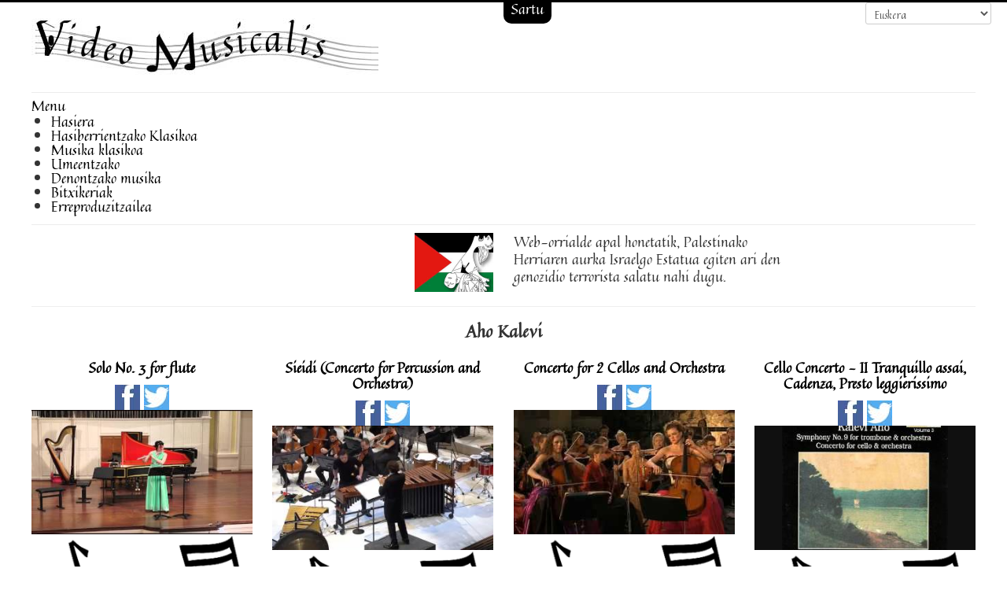

--- FILE ---
content_type: text/html; charset=utf-8
request_url: https://videomusicalis.com/eu/component/melomania/videos/a-643-aho-kalevi
body_size: 8830
content:
<!DOCTYPE html>
<html xmlns="http://www.w3.org/1999/xhtml" xml:lang="eu-es" lang="eu-es" dir="ltr">
<head>
	<!-- Google tag (gtag.js) -->
	<script async src="https://www.googletagmanager.com/gtag/js?id=UA-66636007-1"></script>
	<script>
	  window.dataLayer = window.dataLayer || [];
	  function gtag(){dataLayer.push(arguments);}
	  gtag('js', new Date());

	  gtag('config', 'UA-66636007-1');
	</script>

	<meta name="viewport" content="width=device-width, initial-scale=1.0" />
	<base href="https://videomusicalis.com/eu/component/melomania/videos/a-643-aho-kalevi" />
	<meta http-equiv="content-type" content="text/html; charset=utf-8" />
	<meta name="keywords" content="Aho Kalevi, Bideo, musica, online, ikusi, entzun, bideoklipa" />
	<meta name="description" content="Aho Kalevi, Online ikusteko eta entzuteko Musika-bideoak" />
	<meta name="generator" content="Joomla! - Open Source Content Management" />
	<title>Aho Kalevi, Musika-bideoak online</title>
	<link href="/templates/protostar/favicon.ico" rel="shortcut icon" type="image/vnd.microsoft.icon" />
	<link href="/components/com_melomania/includes/css/cuadriculavideos.css" rel="stylesheet" type="text/css" />
	<link href="/templates/protostar/css/template.css" rel="stylesheet" type="text/css" />
	<link href="/modules/mod_jbounce/tmpl/assets/css/animate.min.css" rel="stylesheet" type="text/css" />
	<link href="https://www.videomusicalis.com//modules/mod_jbounce/tmpl/assets/css/default.css" rel="stylesheet" type="text/css" />
	<link href="https://www.videomusicalis.com/modules/mod_icemegamenu/themes/clean/css/clean_icemegamenu.css" rel="stylesheet" type="text/css" />
	<link href="https://www.videomusicalis.com/modules/mod_icemegamenu/themes/clean/css/clean_icemegamenu-reponsive.css" rel="stylesheet" type="text/css" />
	<link href="/media/mod_languages/css/template.css" rel="stylesheet" type="text/css" />
	<style type="text/css">

.animinduration {
  -webkit-animation-duration:0.5s;
  animation-duration:0.5s;
}
.animoutduration {
  -webkit-animation-duration:1s;
  animation-duration:1s;
}
.jmodal {
  background-color:#ffffff;
}
.jmodal * {
  color: #333333!important;
  }
#jbounce-jmodal .jmodal-close p {
  background-color:#ffffff;
  color: #333333!important;
}
  
    #jbounce-jmodal .jmodal-subtitle {
     border-radius: 4px 0 0 0;
    }
  
	</style>
	<script type="application/json" class="joomla-script-options new">{"csrf.token":"d3d22231505b3c4bcb547332fc9b514b","system.paths":{"root":"","base":""},"system.keepalive":{"interval":3600000,"uri":"\/eu\/component\/ajax\/?format=json"},"joomla.jtext":{"JLIB_FORM_FIELD_INVALID":"Campo inv\u00e1lido:&#160"}}</script>
	<script src="/media/system/js/core.js?e0b594846aa8f9738e3666f4d7a31c05" type="text/javascript"></script>
	<!--[if lt IE 9]><script src="/media/system/js/polyfill.event.js?e0b594846aa8f9738e3666f4d7a31c05" type="text/javascript"></script><![endif]-->
	<script src="/media/system/js/keepalive.js?e0b594846aa8f9738e3666f4d7a31c05" type="text/javascript"></script>
	<script src="/media/system/js/mootools-core.js?e0b594846aa8f9738e3666f4d7a31c05" type="text/javascript"></script>
	<script src="/media/system/js/mootools-more.js?e0b594846aa8f9738e3666f4d7a31c05" type="text/javascript"></script>
	<script src="/media/jui/js/jquery.min.js?e0b594846aa8f9738e3666f4d7a31c05" type="text/javascript"></script>
	<script src="/media/jui/js/jquery-noconflict.js?e0b594846aa8f9738e3666f4d7a31c05" type="text/javascript"></script>
	<script src="/media/jui/js/jquery-migrate.min.js?e0b594846aa8f9738e3666f4d7a31c05" type="text/javascript"></script>
	<script src="/media/system/js/punycode.js?e0b594846aa8f9738e3666f4d7a31c05" type="text/javascript"></script>
	<script src="/media/system/js/validate.js?e0b594846aa8f9738e3666f4d7a31c05" type="text/javascript"></script>
	<script src="/media/jui/js/bootstrap.min.js?e0b594846aa8f9738e3666f4d7a31c05" type="text/javascript"></script>
	<script src="/templates/protostar/js/template.js" type="text/javascript"></script>
	<script src="https://www.videomusicalis.com//modules/mod_jbounce/tmpl/assets/js/ouibounce.js" type="text/javascript"></script>
	<script type="text/javascript">
jQuery(function($) {
			 $('.hasTip').each(function() {
				var title = $(this).attr('title');
				if (title) {
					var parts = title.split('::', 2);
					var mtelement = document.id(this);
					mtelement.store('tip:title', parts[0]);
					mtelement.store('tip:text', parts[1]);
				}
			});
			var JTooltips = new Tips($('.hasTip').get(), {"maxTitleChars": 50,"fixed": false});
		});jQuery(function($){ initTooltips(); $("body").on("subform-row-add", initTooltips); function initTooltips (event, container) { container = container || document;$(container).find(".hasTooltip").tooltip({"html": true,"container": "body"});} });
	</script>

				<link href='//fonts.googleapis.com/css?family=Quintessential' rel='stylesheet' type='text/css' />
		<style type="text/css">
			h1,h2,h3,h4,h5,h6,.site-title{
				font-family: 'Quintessential', sans-serif;
			}
		</style>
				<style type="text/css">
		body.site
		{
			border-top: 3px solid #000000;
			background-color: #ffffff		}
		a
		{
			color: #000000;
		}
		.navbar-inner, .nav-list > .active > a, .nav-list > .active > a:hover, .dropdown-menu li > a:hover, .dropdown-menu .active > a, .dropdown-menu .active > a:hover, .nav-pills > .active > a, .nav-pills > .active > a:hover,
		.btn-primary
		{
			background: #000000;
		}
		.navbar-inner
		{
			-moz-box-shadow: 0 1px 3px rgba(0, 0, 0, .25), inset 0 -1px 0 rgba(0, 0, 0, .1), inset 0 30px 10px rgba(0, 0, 0, .2);
			-webkit-box-shadow: 0 1px 3px rgba(0, 0, 0, .25), inset 0 -1px 0 rgba(0, 0, 0, .1), inset 0 30px 10px rgba(0, 0, 0, .2);
			box-shadow: 0 1px 3px rgba(0, 0, 0, .25), inset 0 -1px 0 rgba(0, 0, 0, .1), inset 0 30px 10px rgba(0, 0, 0, .2);
		}
	</style>
		<!--[if lt IE 9]>
		<script src="/media/jui/js/html5.js"></script>
	<![endif]-->
		<script data-ad-client="ca-pub-7436380184434445" async src="https://pagead2.googlesyndication.com/pagead/js/adsbygoogle.js"></script>
</head>

<body class="site com_melomania view-cuadriculavideos no-layout no-task fluid">
		<!-- Body -->
	<div class="body">
					<a href="#login" data-toggle="modal">
				<div class="botonlogin">
											Sartu														</div>
			</a>
			<div id="login" class="modal hide fade" tabindex="-1" role="dialog" aria-labelledby="myModalLabel" aria-hidden="true">
				<div class="modal-header">
				    <button type="button" class="close" data-dismiss="modal" aria-hidden="true">×</button>
				    <br>
				  </div>
				  <div class="modal-body">
				    <div class="row-fluid centrado">
	<form action="/eu/component/melomania/" method="post" id="login-form" class="form-inline">
		<div class="row-fluid camposlogin">
			<div class="input-prepend">
				<span class="add-on">
					<span class="icon-user hasTooltip" title="Emaila edo Erabiltzailea"></span>
					<label for="modlgn-username" class="element-invisible">Emaila edo Erabiltzailea</label>
				</span>
				<input id="modlgn-username" type="text" name="username" class="input-large" tabindex="0" size="18" placeholder="Emaila edo Erabiltzailea" />
			</div>	
			<div class="input-prepend">
				<span class="add-on">
					<span class="icon-lock hasTooltip" title="Pasahitza">
					</span>
						<label for="modlgn-passwd" class="element-invisible">Pasahitza					</label>
				</span>
				<input id="modlgn-passwd" type="password" name="password" class="input-large" tabindex="0" size="18" placeholder="Pasahitza" />
			</div>
			<br>
		</div>
		<div class="row-fluid botoneslogin">
			<button type="submit" tabindex="0" name="Submit" class="btn btn-inverse btn-large">Sartu</button>
		
									<br>
			<br>
			<a href="/eu/component/users/?view=remind" class="btn">
				<i class="icon-help"></i>
				Erabiltzailea gogorarazi			</a>
			<br>
			<br>
			<a href="/eu/component/users/?view=reset" class="btn">
				<i class="icon-help"></i>
				Pasahitza gogorarazi			</a>
		</div>
		<input type="hidden" id="modlgn-remember" name="remember" value="yes" />
		<input type="hidden" name="option" value="com_users" />
		<input type="hidden" name="task" value="user.login" />
		<input type="hidden" name="return" value="aHR0cHM6Ly92aWRlb211c2ljYWxpcy5jb20vZXUvY29tcG9uZW50L21lbG9tYW5pYS92aWRlb3MvYS02NDMtYWhvLWthbGV2aQ==" />
		<input type="hidden" name="d3d22231505b3c4bcb547332fc9b514b" value="1" />	</form>
</div>

				  </div>
			</div>
							<div class="moduloidiomas">
				<div class="mod-languages">

	<form name="lang" method="post" action="https://videomusicalis.com/eu/component/melomania/videos/a-643-aho-kalevi">
	<select class="inputbox" onchange="document.location.replace(this.value);" >
			<option dir="ltr" value="/eu/component/melomania/videos/a-643-aho-kalevi" selected="selected">
		Euskera</option>
			<option dir="ltr" value="/en/" >
		English</option>
			<option dir="ltr" value="/es/" >
		Español</option>
		</select>
	</form>

</div>

			</div>
				<div class="container-fluid">
			<!-- Header -->
			<header class="header" role="banner">
				<div class="row-fluid hidden-phone">
																					<div class="span5">
							

<div class="custom"  >
	<div class="hidden-desktop"> </div>
<p><a href="/index.php"><img src="/images/logo.jpg" alt="Video Musicalis" /></a></p></div>

						</div>
										
					<div class="span5">
											</div>
					
									</div>
									<div class="row-fluid visible-phone">
						

<div class="custom"  >
	<p> </p>
<p><img style="display: block; margin-left: auto; margin-right: auto;" src="/images/logo.jpg" alt="" /></p></div>

					</div>
							</header>
							<nav class="navigation" role="navigation">
					<div class="icemegamenu"><div class="ice-megamenu-toggle"><a data-toggle="collapse" data-target=".nav-collapse">Menu</a></div><div class="nav-collapse icemegamenu collapse  "><ul id="icemegamenu" class="meganizr mzr-slide mzr-responsive"><li id="iceMenu_130" class="iceMenuLiLevel_1"><a href="https://www.videomusicalis.com/" class=" iceMenuTitle"><span class="icemega_title icemega_nosubtitle">Hasiera</span></a></li><li id="iceMenu_131" class="iceMenuLiLevel_1"><a href="/eu/hasiberrientzako-klasikoa" class=" iceMenuTitle"><span class="icemega_title icemega_nosubtitle">Hasiberrientzako Klasikoa</span></a></li><li id="iceMenu_132" class="iceMenuLiLevel_1"><a href="/eu/musika-klasikoa" class=" iceMenuTitle"><span class="icemega_title icemega_nosubtitle">Musika klasikoa</span></a></li><li id="iceMenu_182" class="iceMenuLiLevel_1"><a href="/eu/umeentzako" class=" iceMenuTitle"><span class="icemega_title icemega_nosubtitle">Umeentzako</span></a></li><li id="iceMenu_133" class="iceMenuLiLevel_1"><a href="/eu/denontzako-musika" class=" iceMenuTitle"><span class="icemega_title icemega_nosubtitle">Denontzako musika</span></a></li><li id="iceMenu_157" class="iceMenuLiLevel_1"><a href="/eu/bitxikeriak" class=" iceMenuTitle"><span class="icemega_title icemega_nosubtitle">Bitxikeriak</span></a></li><li id="iceMenu_158" class="iceMenuLiLevel_1"><a href="/eu/erreproduzitzailea" target="_blank" class=" iceMenuTitle"><span class="icemega_title icemega_nosubtitle">Erreproduzitzailea</span></a></li></ul></div></div>


<script type="text/javascript">
	jQuery(document).ready(function(){
		var browser_width1 = jQuery(window).width();
		jQuery("#icemegamenu").find(".icesubMenu").each(function(index){
			var offset1 = jQuery(this).offset();
			var xwidth1 = offset1.left + jQuery(this).width();
			if(xwidth1 >= browser_width1){
				jQuery(this).addClass("ice_righttoleft");
			}
		});
		
	})
	jQuery(window).resize(function() {
		var browser_width = jQuery(window).width();
		jQuery("#icemegamenu").find(".icesubMenu").removeClass("ice_righttoleft");
		jQuery("#icemegamenu").find(".icesubMenu").each(function(index){
			var offset = jQuery(this).offset();
			var xwidth = offset.left + jQuery(this).width();
			
			if(xwidth >= browser_width){
				jQuery(this).addClass("ice_righttoleft");
			}
		});
	});
</script>
				</nav>
						
			<div class="row-fluid">
								<main id="content" role="main" class="span12">
					<!-- Begin Content -->
																		<div class="moduletable">
						

<div class="custom"  >
	<div class="row-fluid hidden-phone">
<div class="span6" style="text-align: right;"><img src="/images/palestina.jpg" alt="genocidio palestina" width="100" height="76" /></div>
<div class="span6">Web-orrialde apal honetatik, Palestinako<br />Herriaren aurka Israelgo Estatua egiten ari den<br />genozidio terrorista salatu nahi dugu.</div>
</div>
<div class="row-fluid visible-phone">
<div class="span6" style="text-align: center;"><img src="/images/palestina.jpg" alt="genocidio palestina" width="100" height="76" /></div>
<div class="span6" style="text-align: center;">Web-orrialde apal honetatik, Palestinako<br />Herriaren aurka Israelgo Estatua egiten ari den<br />genozidio terrorista salatu nahi dugu.</div>
</div>
<hr /></div>
		</div>
	
										<div id="system-message-container">
	</div>

					<script language="javascript" type="text/javascript">
function tableOrdering( order, dir, task )
{
        var form = document.adminForm;
        form.filter_order.value = order;
        form.filter_order_Dir.value = dir;
        document.adminForm.submit( task );
}
</script>

<h2 class="centrado">
	Aho Kalevi</h2>



<form action="/eu/component/melomania/" id="adminForm" method="post" name="adminForm">
	<input type="hidden" name="autor" id="autor" value="643"/>
	<input type="hidden" name="interprete" id="interprete" value=""/>
	<input type="hidden" name="categoria" id="categoria" value=""/>
	<input type="hidden" name="tipo" id="tipo" value=""/>
	<input type="hidden" name="idvideo" id="idvideo" value=""/>
	<input type="hidden" name="idlista" id="idlista" value=""/>
	<input type="hidden" name="favorito" id="favorito" value=""/>
	
	<div class="row-fluid">
										<div class="span3 centrado marco hidden-phone">
					<a href="/eu/component/melomania/video/12734-solo-no-3-for-flute?Itemid=&filter_autor=643">
						<div class="row-fluid titulo">
							<h3>Solo No. 3 for flute</h3>
						</div>
					</a>
					<div class="marcoimagen hidden-phone">
						<div class="botoneraredes">
							<a href="http://www.facebook.com/sharer.php?s=100&p[url]=https://videomusicalis.com/eu/component/melomania/video/12734-solo-no-3-for-flute?Itemid=?m2w&s=100" target="_BLANK" class="hasTooltip" data-placement="top" title="Facebooken partekatu">
								<img class="botonredes" src="https://videomusicalis.com//components/com_melomania/includes/images/share-facebook.jpg" alt="Facebooken partekatu">
							</a>
							<a href="http://twitter.com/intent/tweet?text=Bideo hau gustoko dut: Solo No. 3 for flute vía @VideoMusicalis&url=https://videomusicalis.com/eu/component/melomania/video/12734-solo-no-3-for-flute?Itemid=" target="_BLANK" class="hasTooltip" data-placement="top" title="Twitterren partekatu">
								<img class="botonredes" src="https://videomusicalis.com//components/com_melomania/includes/images/share-twitter.jpg" alt="Twitterren partekatu">
							</a>
													</div>
						<div class="row-fluid img">
							<img width="100%" src="https://videomusicalis.com//images/videos/12734-solo-no-3-for-flut.jpg" alt="Solo No. 3 for flute" >
						</div>
						<a href="/eu/component/melomania/video/12734-solo-no-3-for-flute?Itemid=&filter_autor=643">
							<div class="row-fluid descripcion">
								<div class="datos">
																			<div class="imagentipo">
																							<img class="tipoimg" alt="Videos musicales de Música Clásica"  title="Videos musicales de Música Clásica" src="https://videomusicalis.com//images/tipos/musica-clasica.png" >
																					</div>
																		<div class="row-fluid duracion">
										<i class="icon-clock"></i> 10m 14s   
									</div>
									<div class="row-fluid interpretes">
																					<strong>Aho Kalevi</strong>
																													</div>
									<div class="row-fluid categorias">
																					Solo, Flauta, Estilo contemporáneo																			</div>
								</div>
							</div>
						</a>
					</div>
					<div class="marcoitemmovil visible-phone">
						<div class="imagenitemmovil">
							<img src="https://videomusicalis.com//images/videos/12734-solo-no-3-for-flut.jpg" alt="Solo No. 3 for flute" >
							<br>
							<span class="duracionmovil"><i class="icon-clock"></i> 10m 14s </span>
						</div>
							<div class="interpretesmovil">
																	<strong>Aho Kalevi</strong>
																							</div>
							<div class="categoriasmovil">
																	Solo, Flauta, Estilo contemporáneo															</div>
					</div>
														</div>
				<div class="span3 centrado marco visible-phone">
					<a href="/eu/component/melomania/video/12734-solo-no-3-for-flute?Itemid=&filter_autor=643">
						<div class="row-fluid titulomovil">
							<h3>Solo No. 3 for flute</h3>
						</div>
						<div class="marcoitemmovil">
							<div class="imagenitemmovil">
								<img src="https://videomusicalis.com//images/videos/12734-solo-no-3-for-flut.jpg" alt="Solo No. 3 for flute" >
								<br>
								<span class="duracionmovil"><i class="icon-clock"></i> 10m 14s </span>
							</div>
							<div class="interpretesmovil">
																	<strong>Aho Kalevi</strong>
																							</div>
							<div class="categoriasmovil">
																	Solo, Flauta, Estilo contemporáneo															</div>
						</div>
					</a>
				</div>
												<div class="span3 centrado marco hidden-phone">
					<a href="/eu/component/melomania/video/12732-sieidi-concerto-for-percussion-and-orchestra?Itemid=&filter_autor=643">
						<div class="row-fluid titulo">
							<h3>Sieidi (Concerto for Percussion and Orchestra)</h3>
						</div>
					</a>
					<div class="marcoimagen hidden-phone">
						<div class="botoneraredes">
							<a href="http://www.facebook.com/sharer.php?s=100&p[url]=https://videomusicalis.com/eu/component/melomania/video/12732-sieidi-concerto-for-percussion-and-orchestra?Itemid=?m2w&s=100" target="_BLANK" class="hasTooltip" data-placement="top" title="Facebooken partekatu">
								<img class="botonredes" src="https://videomusicalis.com//components/com_melomania/includes/images/share-facebook.jpg" alt="Facebooken partekatu">
							</a>
							<a href="http://twitter.com/intent/tweet?text=Bideo hau gustoko dut: Sieidi (Concerto for Percussion and Orchestra) vía @VideoMusicalis&url=https://videomusicalis.com/eu/component/melomania/video/12732-sieidi-concerto-for-percussion-and-orchestra?Itemid=" target="_BLANK" class="hasTooltip" data-placement="top" title="Twitterren partekatu">
								<img class="botonredes" src="https://videomusicalis.com//components/com_melomania/includes/images/share-twitter.jpg" alt="Twitterren partekatu">
							</a>
													</div>
						<div class="row-fluid img">
							<img width="100%" src="https://videomusicalis.com//images/videos/12732-sieidi-concerto-fo.jpg" alt="Sieidi (Concerto for Percussion and Orchestra)" >
						</div>
						<a href="/eu/component/melomania/video/12732-sieidi-concerto-for-percussion-and-orchestra?Itemid=&filter_autor=643">
							<div class="row-fluid descripcion">
								<div class="datos">
																			<div class="imagentipo">
																							<img class="tipoimg" alt="Videos musicales de Música Clásica"  title="Videos musicales de Música Clásica" src="https://videomusicalis.com//images/tipos/musica-clasica.png" >
																					</div>
																		<div class="row-fluid duracion">
										<i class="icon-clock"></i> 35m 47s   
									</div>
									<div class="row-fluid interpretes">
																					<strong>Aho Kalevi</strong>
																																											<br>
																						<strong>Grubinger Martin, Gimeno Gustavo</strong>
																			</div>
									<div class="row-fluid categorias">
																					Concierto, Percusión y acompañamiento, Estilo contemporáneo																			</div>
								</div>
							</div>
						</a>
					</div>
					<div class="marcoitemmovil visible-phone">
						<div class="imagenitemmovil">
							<img src="https://videomusicalis.com//images/videos/12732-sieidi-concerto-fo.jpg" alt="Sieidi (Concerto for Percussion and Orchestra)" >
							<br>
							<span class="duracionmovil"><i class="icon-clock"></i> 35m 47s </span>
						</div>
							<div class="interpretesmovil">
																	<strong>Aho Kalevi</strong>
																																			<br>
																		<strong>Grubinger Martin, Gimeno Gustavo</strong>
															</div>
							<div class="categoriasmovil">
																	Concierto, Percusión y acompañamiento, Estilo contemporáneo															</div>
					</div>
														</div>
				<div class="span3 centrado marco visible-phone">
					<a href="/eu/component/melomania/video/12732-sieidi-concerto-for-percussion-and-orchestra?Itemid=&filter_autor=643">
						<div class="row-fluid titulomovil">
							<h3>Sieidi (Concerto for Percussion and Orchestra)</h3>
						</div>
						<div class="marcoitemmovil">
							<div class="imagenitemmovil">
								<img src="https://videomusicalis.com//images/videos/12732-sieidi-concerto-fo.jpg" alt="Sieidi (Concerto for Percussion and Orchestra)" >
								<br>
								<span class="duracionmovil"><i class="icon-clock"></i> 35m 47s </span>
							</div>
							<div class="interpretesmovil">
																	<strong>Aho Kalevi</strong>
																																			<br>
																		<strong>Grubinger Martin, Gimeno Gustavo</strong>
															</div>
							<div class="categoriasmovil">
																	Concierto, Percusión y acompañamiento, Estilo contemporáneo															</div>
						</div>
					</a>
				</div>
												<div class="span3 centrado marco hidden-phone">
					<a href="/eu/component/melomania/video/12731-concerto-for-2-cellos-and-orchestra?Itemid=&filter_autor=643">
						<div class="row-fluid titulo">
							<h3>Concerto for 2 Cellos and Orchestra</h3>
						</div>
					</a>
					<div class="marcoimagen hidden-phone">
						<div class="botoneraredes">
							<a href="http://www.facebook.com/sharer.php?s=100&p[url]=https://videomusicalis.com/eu/component/melomania/video/12731-concerto-for-2-cellos-and-orchestra?Itemid=?m2w&s=100" target="_BLANK" class="hasTooltip" data-placement="top" title="Facebooken partekatu">
								<img class="botonredes" src="https://videomusicalis.com//components/com_melomania/includes/images/share-facebook.jpg" alt="Facebooken partekatu">
							</a>
							<a href="http://twitter.com/intent/tweet?text=Bideo hau gustoko dut: Concerto for 2 Cellos and Orchestra vía @VideoMusicalis&url=https://videomusicalis.com/eu/component/melomania/video/12731-concerto-for-2-cellos-and-orchestra?Itemid=" target="_BLANK" class="hasTooltip" data-placement="top" title="Twitterren partekatu">
								<img class="botonredes" src="https://videomusicalis.com//components/com_melomania/includes/images/share-twitter.jpg" alt="Twitterren partekatu">
							</a>
													</div>
						<div class="row-fluid img">
							<img width="100%" src="https://videomusicalis.com//images/videos/12731-concerto-for-2-cel.jpg" alt="Concerto for 2 Cellos and Orchestra" >
						</div>
						<a href="/eu/component/melomania/video/12731-concerto-for-2-cellos-and-orchestra?Itemid=&filter_autor=643">
							<div class="row-fluid descripcion">
								<div class="datos">
																			<div class="imagentipo">
																							<img class="tipoimg" alt="Videos musicales de Música Clásica"  title="Videos musicales de Música Clásica" src="https://videomusicalis.com//images/tipos/musica-clasica.png" >
																					</div>
																		<div class="row-fluid duracion">
										<i class="icon-clock"></i> 21m 21s   
									</div>
									<div class="row-fluid interpretes">
																					<strong>Aho Kalevi</strong>
																																											<br>
																						<strong>Toivio Seeli, Dupriez Sarah</strong>
																			</div>
									<div class="row-fluid categorias">
																					Concierto, Dos cellos y acompañamiento, Estilo contemporáneo																			</div>
								</div>
							</div>
						</a>
					</div>
					<div class="marcoitemmovil visible-phone">
						<div class="imagenitemmovil">
							<img src="https://videomusicalis.com//images/videos/12731-concerto-for-2-cel.jpg" alt="Concerto for 2 Cellos and Orchestra" >
							<br>
							<span class="duracionmovil"><i class="icon-clock"></i> 21m 21s </span>
						</div>
							<div class="interpretesmovil">
																	<strong>Aho Kalevi</strong>
																																			<br>
																		<strong>Toivio Seeli, Dupriez Sarah</strong>
															</div>
							<div class="categoriasmovil">
																	Concierto, Dos cellos y acompañamiento, Estilo contemporáneo															</div>
					</div>
														</div>
				<div class="span3 centrado marco visible-phone">
					<a href="/eu/component/melomania/video/12731-concerto-for-2-cellos-and-orchestra?Itemid=&filter_autor=643">
						<div class="row-fluid titulomovil">
							<h3>Concerto for 2 Cellos and Orchestra</h3>
						</div>
						<div class="marcoitemmovil">
							<div class="imagenitemmovil">
								<img src="https://videomusicalis.com//images/videos/12731-concerto-for-2-cel.jpg" alt="Concerto for 2 Cellos and Orchestra" >
								<br>
								<span class="duracionmovil"><i class="icon-clock"></i> 21m 21s </span>
							</div>
							<div class="interpretesmovil">
																	<strong>Aho Kalevi</strong>
																																			<br>
																		<strong>Toivio Seeli, Dupriez Sarah</strong>
															</div>
							<div class="categoriasmovil">
																	Concierto, Dos cellos y acompañamiento, Estilo contemporáneo															</div>
						</div>
					</a>
				</div>
												<div class="span3 centrado marco hidden-phone">
					<a href="/eu/component/melomania/video/12730-cello-concerto-ii-tranquillo-assai-cadenza-presto-leggierissimo?Itemid=&filter_autor=643">
						<div class="row-fluid titulo">
							<h3>Cello Concerto - II Tranquillo assai,  Cadenza,  Presto leggierissimo</h3>
						</div>
					</a>
					<div class="marcoimagen hidden-phone">
						<div class="botoneraredes">
							<a href="http://www.facebook.com/sharer.php?s=100&p[url]=https://videomusicalis.com/eu/component/melomania/video/12730-cello-concerto-ii-tranquillo-assai-cadenza-presto-leggierissimo?Itemid=?m2w&s=100" target="_BLANK" class="hasTooltip" data-placement="top" title="Facebooken partekatu">
								<img class="botonredes" src="https://videomusicalis.com//components/com_melomania/includes/images/share-facebook.jpg" alt="Facebooken partekatu">
							</a>
							<a href="http://twitter.com/intent/tweet?text=Bideo hau gustoko dut: Cello Concerto - II Tranquillo assai,  Cadenza,  Presto leggierissimo vía @VideoMusicalis&url=https://videomusicalis.com/eu/component/melomania/video/12730-cello-concerto-ii-tranquillo-assai-cadenza-presto-leggierissimo?Itemid=" target="_BLANK" class="hasTooltip" data-placement="top" title="Twitterren partekatu">
								<img class="botonredes" src="https://videomusicalis.com//components/com_melomania/includes/images/share-twitter.jpg" alt="Twitterren partekatu">
							</a>
													</div>
						<div class="row-fluid img">
							<img width="100%" src="https://videomusicalis.com//images/videos/12730-cello-concerto-ii-.jpg" alt="Cello Concerto - II Tranquillo assai,  Cadenza,  Presto leggierissimo" >
						</div>
						<a href="/eu/component/melomania/video/12730-cello-concerto-ii-tranquillo-assai-cadenza-presto-leggierissimo?Itemid=&filter_autor=643">
							<div class="row-fluid descripcion">
								<div class="datos">
																			<div class="imagentipo">
																							<img class="tipoimg" alt="Videos musicales de Música Clásica"  title="Videos musicales de Música Clásica" src="https://videomusicalis.com//images/tipos/musica-clasica.png" >
																					</div>
																		<div class="row-fluid duracion">
										<i class="icon-clock"></i> 15m 38s   
									</div>
									<div class="row-fluid interpretes">
																					<strong>Aho Kalevi</strong>
																																											<br>
																						<strong>Hoffman Gary</strong>
																			</div>
									<div class="row-fluid categorias">
																					Concierto,Parte,Violoncello y acompañamiento,Estilo contemporáneo,Audio																			</div>
								</div>
							</div>
						</a>
					</div>
					<div class="marcoitemmovil visible-phone">
						<div class="imagenitemmovil">
							<img src="https://videomusicalis.com//images/videos/12730-cello-concerto-ii-.jpg" alt="Cello Concerto - II Tranquillo assai,  Cadenza,  Presto leggierissimo" >
							<br>
							<span class="duracionmovil"><i class="icon-clock"></i> 15m 38s </span>
						</div>
							<div class="interpretesmovil">
																	<strong>Aho Kalevi</strong>
																																			<br>
																		<strong>Hoffman Gary</strong>
															</div>
							<div class="categoriasmovil">
																	Concierto,Parte,Violoncello y acompañamiento,Estilo contemporáneo,Audio															</div>
					</div>
														</div>
				<div class="span3 centrado marco visible-phone">
					<a href="/eu/component/melomania/video/12730-cello-concerto-ii-tranquillo-assai-cadenza-presto-leggierissimo?Itemid=&filter_autor=643">
						<div class="row-fluid titulomovil">
							<h3>Cello Concerto - II Tranquillo assai,  Cadenza,  Presto leggierissimo</h3>
						</div>
						<div class="marcoitemmovil">
							<div class="imagenitemmovil">
								<img src="https://videomusicalis.com//images/videos/12730-cello-concerto-ii-.jpg" alt="Cello Concerto - II Tranquillo assai,  Cadenza,  Presto leggierissimo" >
								<br>
								<span class="duracionmovil"><i class="icon-clock"></i> 15m 38s </span>
							</div>
							<div class="interpretesmovil">
																	<strong>Aho Kalevi</strong>
																																			<br>
																		<strong>Hoffman Gary</strong>
															</div>
							<div class="categoriasmovil">
																	Concierto,Parte,Violoncello y acompañamiento,Estilo contemporáneo,Audio															</div>
						</div>
					</a>
				</div>
							</div>
				<div class="row-fluid">
					<script async src="https://pagead2.googlesyndication.com/pagead/js/adsbygoogle.js?client=ca-pub-7436380184434445"
					     crossorigin="anonymous"></script>
					<ins class="adsbygoogle"
					     style="display:block"
					     data-ad-format="fluid"
					     data-ad-layout-key="-fb+5w+4e-db+86"
					     data-ad-client="ca-pub-7436380184434445"
					     data-ad-slot="7717764454"></ins>
					<script>
					     (adsbygoogle = window.adsbygoogle || []).push({});
					</script>
				</div>
				<div class="row-fluid">

												<div class="span3 centrado marco hidden-phone">
					<a href="/eu/component/melomania/video/12729-concerto-for-viola-and-chamber-orchestra?Itemid=&filter_autor=643">
						<div class="row-fluid titulo">
							<h3>Concerto for Viola and Chamber Orchestra</h3>
						</div>
					</a>
					<div class="marcoimagen hidden-phone">
						<div class="botoneraredes">
							<a href="http://www.facebook.com/sharer.php?s=100&p[url]=https://videomusicalis.com/eu/component/melomania/video/12729-concerto-for-viola-and-chamber-orchestra?Itemid=?m2w&s=100" target="_BLANK" class="hasTooltip" data-placement="top" title="Facebooken partekatu">
								<img class="botonredes" src="https://videomusicalis.com//components/com_melomania/includes/images/share-facebook.jpg" alt="Facebooken partekatu">
							</a>
							<a href="http://twitter.com/intent/tweet?text=Bideo hau gustoko dut: Concerto for Viola and Chamber Orchestra vía @VideoMusicalis&url=https://videomusicalis.com/eu/component/melomania/video/12729-concerto-for-viola-and-chamber-orchestra?Itemid=" target="_BLANK" class="hasTooltip" data-placement="top" title="Twitterren partekatu">
								<img class="botonredes" src="https://videomusicalis.com//components/com_melomania/includes/images/share-twitter.jpg" alt="Twitterren partekatu">
							</a>
													</div>
						<div class="row-fluid img">
							<img width="100%" src="https://videomusicalis.com//images/videos/12729-concerto-for-viola.jpg" alt="Concerto for Viola and Chamber Orchestra" >
						</div>
						<a href="/eu/component/melomania/video/12729-concerto-for-viola-and-chamber-orchestra?Itemid=&filter_autor=643">
							<div class="row-fluid descripcion">
								<div class="datos">
																			<div class="imagentipo">
																							<img class="tipoimg" alt="Videos musicales de Música Clásica"  title="Videos musicales de Música Clásica" src="https://videomusicalis.com//images/tipos/musica-clasica.png" >
																					</div>
																		<div class="row-fluid duracion">
										<i class="icon-clock"></i> 29m 30s   
									</div>
									<div class="row-fluid interpretes">
																					<strong>Aho Kalevi</strong>
																																											<br>
																						<strong>Mönkemeyer Nils</strong>
																			</div>
									<div class="row-fluid categorias">
																					Concierto, Viola y acompañamiento, Estilo contemporáneo, Audio																			</div>
								</div>
							</div>
						</a>
					</div>
					<div class="marcoitemmovil visible-phone">
						<div class="imagenitemmovil">
							<img src="https://videomusicalis.com//images/videos/12729-concerto-for-viola.jpg" alt="Concerto for Viola and Chamber Orchestra" >
							<br>
							<span class="duracionmovil"><i class="icon-clock"></i> 29m 30s </span>
						</div>
							<div class="interpretesmovil">
																	<strong>Aho Kalevi</strong>
																																			<br>
																		<strong>Mönkemeyer Nils</strong>
															</div>
							<div class="categoriasmovil">
																	Concierto, Viola y acompañamiento, Estilo contemporáneo, Audio															</div>
					</div>
														</div>
				<div class="span3 centrado marco visible-phone">
					<a href="/eu/component/melomania/video/12729-concerto-for-viola-and-chamber-orchestra?Itemid=&filter_autor=643">
						<div class="row-fluid titulomovil">
							<h3>Concerto for Viola and Chamber Orchestra</h3>
						</div>
						<div class="marcoitemmovil">
							<div class="imagenitemmovil">
								<img src="https://videomusicalis.com//images/videos/12729-concerto-for-viola.jpg" alt="Concerto for Viola and Chamber Orchestra" >
								<br>
								<span class="duracionmovil"><i class="icon-clock"></i> 29m 30s </span>
							</div>
							<div class="interpretesmovil">
																	<strong>Aho Kalevi</strong>
																																			<br>
																		<strong>Mönkemeyer Nils</strong>
															</div>
							<div class="categoriasmovil">
																	Concierto, Viola y acompañamiento, Estilo contemporáneo, Audio															</div>
						</div>
					</a>
				</div>
												<div class="span3 centrado marco hidden-phone">
					<a href="/eu/component/melomania/video/12728-minea-excerpt?Itemid=&filter_autor=643">
						<div class="row-fluid titulo">
							<h3>Minea (excerpt)</h3>
						</div>
					</a>
					<div class="marcoimagen hidden-phone">
						<div class="botoneraredes">
							<a href="http://www.facebook.com/sharer.php?s=100&p[url]=https://videomusicalis.com/eu/component/melomania/video/12728-minea-excerpt?Itemid=?m2w&s=100" target="_BLANK" class="hasTooltip" data-placement="top" title="Facebooken partekatu">
								<img class="botonredes" src="https://videomusicalis.com//components/com_melomania/includes/images/share-facebook.jpg" alt="Facebooken partekatu">
							</a>
							<a href="http://twitter.com/intent/tweet?text=Bideo hau gustoko dut: Minea (excerpt) vía @VideoMusicalis&url=https://videomusicalis.com/eu/component/melomania/video/12728-minea-excerpt?Itemid=" target="_BLANK" class="hasTooltip" data-placement="top" title="Twitterren partekatu">
								<img class="botonredes" src="https://videomusicalis.com//components/com_melomania/includes/images/share-twitter.jpg" alt="Twitterren partekatu">
							</a>
													</div>
						<div class="row-fluid img">
							<img width="100%" src="https://videomusicalis.com//images/videos/12728-minea-excerpt.jpg" alt="Minea (excerpt)" >
						</div>
						<a href="/eu/component/melomania/video/12728-minea-excerpt?Itemid=&filter_autor=643">
							<div class="row-fluid descripcion">
								<div class="datos">
																			<div class="imagentipo">
																							<img class="tipoimg" alt="Videos musicales de Iniciación a la Música Clásica"  title="Videos musicales de Iniciación a la Música Clásica" src="https://videomusicalis.com//images/tipos/iniciacion-musica.png" >
																					</div>
																		<div class="row-fluid duracion">
										<i class="icon-clock"></i> 4m 21s   
									</div>
									<div class="row-fluid interpretes">
																					<strong>Aho Kalevi</strong>
																																											<br>
																						<strong>Vänskä Osmo</strong>
																			</div>
									<div class="row-fluid categorias">
																					Obra orquestal,Concertante,Selección,Estilo contemporáneo																			</div>
								</div>
							</div>
						</a>
					</div>
					<div class="marcoitemmovil visible-phone">
						<div class="imagenitemmovil">
							<img src="https://videomusicalis.com//images/videos/12728-minea-excerpt.jpg" alt="Minea (excerpt)" >
							<br>
							<span class="duracionmovil"><i class="icon-clock"></i> 4m 21s </span>
						</div>
							<div class="interpretesmovil">
																	<strong>Aho Kalevi</strong>
																																			<br>
																		<strong>Vänskä Osmo</strong>
															</div>
							<div class="categoriasmovil">
																	Obra orquestal,Concertante,Selección,Estilo contemporáneo															</div>
					</div>
														</div>
				<div class="span3 centrado marco visible-phone">
					<a href="/eu/component/melomania/video/12728-minea-excerpt?Itemid=&filter_autor=643">
						<div class="row-fluid titulomovil">
							<h3>Minea (excerpt)</h3>
						</div>
						<div class="marcoitemmovil">
							<div class="imagenitemmovil">
								<img src="https://videomusicalis.com//images/videos/12728-minea-excerpt.jpg" alt="Minea (excerpt)" >
								<br>
								<span class="duracionmovil"><i class="icon-clock"></i> 4m 21s </span>
							</div>
							<div class="interpretesmovil">
																	<strong>Aho Kalevi</strong>
																																			<br>
																		<strong>Vänskä Osmo</strong>
															</div>
							<div class="categoriasmovil">
																	Obra orquestal,Concertante,Selección,Estilo contemporáneo															</div>
						</div>
					</a>
				</div>
												<div class="span3 centrado marco hidden-phone">
					<a href="/eu/component/melomania/video/12727-minea-excerpt?Itemid=&filter_autor=643">
						<div class="row-fluid titulo">
							<h3>Minea (excerpt)</h3>
						</div>
					</a>
					<div class="marcoimagen hidden-phone">
						<div class="botoneraredes">
							<a href="http://www.facebook.com/sharer.php?s=100&p[url]=https://videomusicalis.com/eu/component/melomania/video/12727-minea-excerpt?Itemid=?m2w&s=100" target="_BLANK" class="hasTooltip" data-placement="top" title="Facebooken partekatu">
								<img class="botonredes" src="https://videomusicalis.com//components/com_melomania/includes/images/share-facebook.jpg" alt="Facebooken partekatu">
							</a>
							<a href="http://twitter.com/intent/tweet?text=Bideo hau gustoko dut: Minea (excerpt) vía @VideoMusicalis&url=https://videomusicalis.com/eu/component/melomania/video/12727-minea-excerpt?Itemid=" target="_BLANK" class="hasTooltip" data-placement="top" title="Twitterren partekatu">
								<img class="botonredes" src="https://videomusicalis.com//components/com_melomania/includes/images/share-twitter.jpg" alt="Twitterren partekatu">
							</a>
													</div>
						<div class="row-fluid img">
							<img width="100%" src="https://videomusicalis.com//images/videos/12727-minea-excerpt.jpg" alt="Minea (excerpt)" >
						</div>
						<a href="/eu/component/melomania/video/12727-minea-excerpt?Itemid=&filter_autor=643">
							<div class="row-fluid descripcion">
								<div class="datos">
																			<div class="imagentipo">
																							<img class="tipoimg" alt="Videos musicales de Música Clásica"  title="Videos musicales de Música Clásica" src="https://videomusicalis.com//images/tipos/musica-clasica.png" >
																					</div>
																		<div class="row-fluid duracion">
										<i class="icon-clock"></i> 4m 21s   
									</div>
									<div class="row-fluid interpretes">
																					<strong>Aho Kalevi</strong>
																													</div>
									<div class="row-fluid categorias">
																					Selección, Obra orquestal, Posromanticismo																			</div>
								</div>
							</div>
						</a>
					</div>
					<div class="marcoitemmovil visible-phone">
						<div class="imagenitemmovil">
							<img src="https://videomusicalis.com//images/videos/12727-minea-excerpt.jpg" alt="Minea (excerpt)" >
							<br>
							<span class="duracionmovil"><i class="icon-clock"></i> 4m 21s </span>
						</div>
							<div class="interpretesmovil">
																	<strong>Aho Kalevi</strong>
																							</div>
							<div class="categoriasmovil">
																	Selección, Obra orquestal, Posromanticismo															</div>
					</div>
														</div>
				<div class="span3 centrado marco visible-phone">
					<a href="/eu/component/melomania/video/12727-minea-excerpt?Itemid=&filter_autor=643">
						<div class="row-fluid titulomovil">
							<h3>Minea (excerpt)</h3>
						</div>
						<div class="marcoitemmovil">
							<div class="imagenitemmovil">
								<img src="https://videomusicalis.com//images/videos/12727-minea-excerpt.jpg" alt="Minea (excerpt)" >
								<br>
								<span class="duracionmovil"><i class="icon-clock"></i> 4m 21s </span>
							</div>
							<div class="interpretesmovil">
																	<strong>Aho Kalevi</strong>
																							</div>
							<div class="categoriasmovil">
																	Selección, Obra orquestal, Posromanticismo															</div>
						</div>
					</a>
				</div>
												<div class="span3 centrado marco hidden-phone">
					<a href="/eu/component/melomania/video/12726-symphony-no-16-4-4?Itemid=&filter_autor=643">
						<div class="row-fluid titulo">
							<h3>Symphony No. 16 (4/4)</h3>
						</div>
					</a>
					<div class="marcoimagen hidden-phone">
						<div class="botoneraredes">
							<a href="http://www.facebook.com/sharer.php?s=100&p[url]=https://videomusicalis.com/eu/component/melomania/video/12726-symphony-no-16-4-4?Itemid=?m2w&s=100" target="_BLANK" class="hasTooltip" data-placement="top" title="Facebooken partekatu">
								<img class="botonredes" src="https://videomusicalis.com//components/com_melomania/includes/images/share-facebook.jpg" alt="Facebooken partekatu">
							</a>
							<a href="http://twitter.com/intent/tweet?text=Bideo hau gustoko dut: Symphony No. 16 (4/4) vía @VideoMusicalis&url=https://videomusicalis.com/eu/component/melomania/video/12726-symphony-no-16-4-4?Itemid=" target="_BLANK" class="hasTooltip" data-placement="top" title="Twitterren partekatu">
								<img class="botonredes" src="https://videomusicalis.com//components/com_melomania/includes/images/share-twitter.jpg" alt="Twitterren partekatu">
							</a>
													</div>
						<div class="row-fluid img">
							<img width="100%" src="https://videomusicalis.com//images/videos/12726-symphony-no-16-4-4.jpg" alt="Symphony No. 16 (4/4)" >
						</div>
						<a href="/eu/component/melomania/video/12726-symphony-no-16-4-4?Itemid=&filter_autor=643">
							<div class="row-fluid descripcion">
								<div class="datos">
																			<div class="imagentipo">
																							<img class="tipoimg" alt="Videos musicales de Música Clásica"  title="Videos musicales de Música Clásica" src="https://videomusicalis.com//images/tipos/musica-clasica.png" >
																					</div>
																		<div class="row-fluid duracion">
										<i class="icon-clock"></i> 21m 8s   
									</div>
									<div class="row-fluid interpretes">
																					<strong>Aho Kalevi</strong>
																																											<br>
																						<strong>Räisänen Virpi, Lintu Hannu</strong>
																			</div>
									<div class="row-fluid categorias">
																					Sinfonia,Parte,Obra orquestal,Mezzosoprano,Estilo contemporáneo																			</div>
								</div>
							</div>
						</a>
					</div>
					<div class="marcoitemmovil visible-phone">
						<div class="imagenitemmovil">
							<img src="https://videomusicalis.com//images/videos/12726-symphony-no-16-4-4.jpg" alt="Symphony No. 16 (4/4)" >
							<br>
							<span class="duracionmovil"><i class="icon-clock"></i> 21m 8s </span>
						</div>
							<div class="interpretesmovil">
																	<strong>Aho Kalevi</strong>
																																			<br>
																		<strong>Räisänen Virpi, Lintu Hannu</strong>
															</div>
							<div class="categoriasmovil">
																	Sinfonia,Parte,Obra orquestal,Mezzosoprano,Estilo contemporáneo															</div>
					</div>
														</div>
				<div class="span3 centrado marco visible-phone">
					<a href="/eu/component/melomania/video/12726-symphony-no-16-4-4?Itemid=&filter_autor=643">
						<div class="row-fluid titulomovil">
							<h3>Symphony No. 16 (4/4)</h3>
						</div>
						<div class="marcoitemmovil">
							<div class="imagenitemmovil">
								<img src="https://videomusicalis.com//images/videos/12726-symphony-no-16-4-4.jpg" alt="Symphony No. 16 (4/4)" >
								<br>
								<span class="duracionmovil"><i class="icon-clock"></i> 21m 8s </span>
							</div>
							<div class="interpretesmovil">
																	<strong>Aho Kalevi</strong>
																																			<br>
																		<strong>Räisänen Virpi, Lintu Hannu</strong>
															</div>
							<div class="categoriasmovil">
																	Sinfonia,Parte,Obra orquestal,Mezzosoprano,Estilo contemporáneo															</div>
						</div>
					</a>
				</div>
							</div>
				<div class="row-fluid">
					<script async src="https://pagead2.googlesyndication.com/pagead/js/adsbygoogle.js?client=ca-pub-7436380184434445"
					     crossorigin="anonymous"></script>
					<ins class="adsbygoogle"
					     style="display:block"
					     data-ad-format="fluid"
					     data-ad-layout-key="-fb+5w+4e-db+86"
					     data-ad-client="ca-pub-7436380184434445"
					     data-ad-slot="7717764454"></ins>
					<script>
					     (adsbygoogle = window.adsbygoogle || []).push({});
					</script>
				</div>
				<div class="row-fluid">

												<div class="span3 centrado marco hidden-phone">
					<a href="/eu/component/melomania/video/12725-symphony-no-16-1-4?Itemid=&filter_autor=643">
						<div class="row-fluid titulo">
							<h3>Symphony No. 16 (1/4)</h3>
						</div>
					</a>
					<div class="marcoimagen hidden-phone">
						<div class="botoneraredes">
							<a href="http://www.facebook.com/sharer.php?s=100&p[url]=https://videomusicalis.com/eu/component/melomania/video/12725-symphony-no-16-1-4?Itemid=?m2w&s=100" target="_BLANK" class="hasTooltip" data-placement="top" title="Facebooken partekatu">
								<img class="botonredes" src="https://videomusicalis.com//components/com_melomania/includes/images/share-facebook.jpg" alt="Facebooken partekatu">
							</a>
							<a href="http://twitter.com/intent/tweet?text=Bideo hau gustoko dut: Symphony No. 16 (1/4) vía @VideoMusicalis&url=https://videomusicalis.com/eu/component/melomania/video/12725-symphony-no-16-1-4?Itemid=" target="_BLANK" class="hasTooltip" data-placement="top" title="Twitterren partekatu">
								<img class="botonredes" src="https://videomusicalis.com//components/com_melomania/includes/images/share-twitter.jpg" alt="Twitterren partekatu">
							</a>
													</div>
						<div class="row-fluid img">
							<img width="100%" src="https://videomusicalis.com//images/videos/12725-symphony-no-16-1-4.jpg" alt="Symphony No. 16 (1/4)" >
						</div>
						<a href="/eu/component/melomania/video/12725-symphony-no-16-1-4?Itemid=&filter_autor=643">
							<div class="row-fluid descripcion">
								<div class="datos">
																			<div class="imagentipo">
																							<img class="tipoimg" alt="Videos musicales de Música Clásica"  title="Videos musicales de Música Clásica" src="https://videomusicalis.com//images/tipos/musica-clasica.png" >
																					</div>
																		<div class="row-fluid duracion">
										<i class="icon-clock"></i> 12m 59s   
									</div>
									<div class="row-fluid interpretes">
																					<strong>Aho Kalevi</strong>
																																											<br>
																						<strong>Lintu Hannu</strong>
																			</div>
									<div class="row-fluid categorias">
																					Sinfonia,Parte,Obra orquestal,Estilo contemporáneo																			</div>
								</div>
							</div>
						</a>
					</div>
					<div class="marcoitemmovil visible-phone">
						<div class="imagenitemmovil">
							<img src="https://videomusicalis.com//images/videos/12725-symphony-no-16-1-4.jpg" alt="Symphony No. 16 (1/4)" >
							<br>
							<span class="duracionmovil"><i class="icon-clock"></i> 12m 59s </span>
						</div>
							<div class="interpretesmovil">
																	<strong>Aho Kalevi</strong>
																																			<br>
																		<strong>Lintu Hannu</strong>
															</div>
							<div class="categoriasmovil">
																	Sinfonia,Parte,Obra orquestal,Estilo contemporáneo															</div>
					</div>
														</div>
				<div class="span3 centrado marco visible-phone">
					<a href="/eu/component/melomania/video/12725-symphony-no-16-1-4?Itemid=&filter_autor=643">
						<div class="row-fluid titulomovil">
							<h3>Symphony No. 16 (1/4)</h3>
						</div>
						<div class="marcoitemmovil">
							<div class="imagenitemmovil">
								<img src="https://videomusicalis.com//images/videos/12725-symphony-no-16-1-4.jpg" alt="Symphony No. 16 (1/4)" >
								<br>
								<span class="duracionmovil"><i class="icon-clock"></i> 12m 59s </span>
							</div>
							<div class="interpretesmovil">
																	<strong>Aho Kalevi</strong>
																																			<br>
																		<strong>Lintu Hannu</strong>
															</div>
							<div class="categoriasmovil">
																	Sinfonia,Parte,Obra orquestal,Estilo contemporáneo															</div>
						</div>
					</a>
				</div>
												<div class="span3 centrado marco hidden-phone">
					<a href="/eu/component/melomania/video/12724-symphony-no-6?Itemid=&filter_autor=643">
						<div class="row-fluid titulo">
							<h3>Symphony No 6</h3>
						</div>
					</a>
					<div class="marcoimagen hidden-phone">
						<div class="botoneraredes">
							<a href="http://www.facebook.com/sharer.php?s=100&p[url]=https://videomusicalis.com/eu/component/melomania/video/12724-symphony-no-6?Itemid=?m2w&s=100" target="_BLANK" class="hasTooltip" data-placement="top" title="Facebooken partekatu">
								<img class="botonredes" src="https://videomusicalis.com//components/com_melomania/includes/images/share-facebook.jpg" alt="Facebooken partekatu">
							</a>
							<a href="http://twitter.com/intent/tweet?text=Bideo hau gustoko dut: Symphony No 6 vía @VideoMusicalis&url=https://videomusicalis.com/eu/component/melomania/video/12724-symphony-no-6?Itemid=" target="_BLANK" class="hasTooltip" data-placement="top" title="Twitterren partekatu">
								<img class="botonredes" src="https://videomusicalis.com//components/com_melomania/includes/images/share-twitter.jpg" alt="Twitterren partekatu">
							</a>
													</div>
						<div class="row-fluid img">
							<img width="100%" src="https://videomusicalis.com//images/videos/12724-symphony-no-6.jpg" alt="Symphony No 6" >
						</div>
						<a href="/eu/component/melomania/video/12724-symphony-no-6?Itemid=&filter_autor=643">
							<div class="row-fluid descripcion">
								<div class="datos">
																			<div class="imagentipo">
																							<img class="tipoimg" alt="Videos musicales de Música Clásica"  title="Videos musicales de Música Clásica" src="https://videomusicalis.com//images/tipos/musica-clasica.png" >
																					</div>
																		<div class="row-fluid duracion">
										<i class="icon-clock"></i> 34m 29s   
									</div>
									<div class="row-fluid interpretes">
																					<strong>Aho Kalevi</strong>
																																											<br>
																						<strong>Panula Jorma</strong>
																			</div>
									<div class="row-fluid categorias">
																					Sinfonia, Obra orquestal, Estilo contemporáneo, Audio																			</div>
								</div>
							</div>
						</a>
					</div>
					<div class="marcoitemmovil visible-phone">
						<div class="imagenitemmovil">
							<img src="https://videomusicalis.com//images/videos/12724-symphony-no-6.jpg" alt="Symphony No 6" >
							<br>
							<span class="duracionmovil"><i class="icon-clock"></i> 34m 29s </span>
						</div>
							<div class="interpretesmovil">
																	<strong>Aho Kalevi</strong>
																																			<br>
																		<strong>Panula Jorma</strong>
															</div>
							<div class="categoriasmovil">
																	Sinfonia, Obra orquestal, Estilo contemporáneo, Audio															</div>
					</div>
														</div>
				<div class="span3 centrado marco visible-phone">
					<a href="/eu/component/melomania/video/12724-symphony-no-6?Itemid=&filter_autor=643">
						<div class="row-fluid titulomovil">
							<h3>Symphony No 6</h3>
						</div>
						<div class="marcoitemmovil">
							<div class="imagenitemmovil">
								<img src="https://videomusicalis.com//images/videos/12724-symphony-no-6.jpg" alt="Symphony No 6" >
								<br>
								<span class="duracionmovil"><i class="icon-clock"></i> 34m 29s </span>
							</div>
							<div class="interpretesmovil">
																	<strong>Aho Kalevi</strong>
																																			<br>
																		<strong>Panula Jorma</strong>
															</div>
							<div class="categoriasmovil">
																	Sinfonia, Obra orquestal, Estilo contemporáneo, Audio															</div>
						</div>
					</a>
				</div>
												<div class="span3 centrado marco hidden-phone">
					<a href="/eu/component/melomania/video/12723-symphony-no-8?Itemid=&filter_autor=643">
						<div class="row-fluid titulo">
							<h3>Symphony No. 8</h3>
						</div>
					</a>
					<div class="marcoimagen hidden-phone">
						<div class="botoneraredes">
							<a href="http://www.facebook.com/sharer.php?s=100&p[url]=https://videomusicalis.com/eu/component/melomania/video/12723-symphony-no-8?Itemid=?m2w&s=100" target="_BLANK" class="hasTooltip" data-placement="top" title="Facebooken partekatu">
								<img class="botonredes" src="https://videomusicalis.com//components/com_melomania/includes/images/share-facebook.jpg" alt="Facebooken partekatu">
							</a>
							<a href="http://twitter.com/intent/tweet?text=Bideo hau gustoko dut: Symphony No. 8 vía @VideoMusicalis&url=https://videomusicalis.com/eu/component/melomania/video/12723-symphony-no-8?Itemid=" target="_BLANK" class="hasTooltip" data-placement="top" title="Twitterren partekatu">
								<img class="botonredes" src="https://videomusicalis.com//components/com_melomania/includes/images/share-twitter.jpg" alt="Twitterren partekatu">
							</a>
													</div>
						<div class="row-fluid img">
							<img width="100%" src="https://videomusicalis.com//images/videos/12723-symphony-no-8.jpg" alt="Symphony No. 8" >
						</div>
						<a href="/eu/component/melomania/video/12723-symphony-no-8?Itemid=&filter_autor=643">
							<div class="row-fluid descripcion">
								<div class="datos">
																			<div class="imagentipo">
																							<img class="tipoimg" alt="Videos musicales de Música Clásica"  title="Videos musicales de Música Clásica" src="https://videomusicalis.com//images/tipos/musica-clasica.png" >
																					</div>
																		<div class="row-fluid duracion">
										<i class="icon-clock"></i> 50m 42s   
									</div>
									<div class="row-fluid interpretes">
																					<strong>Aho Kalevi</strong>
																																											<br>
																						<strong>Vänskä Osmo</strong>
																			</div>
									<div class="row-fluid categorias">
																					Sinfonia,Obra orquestal,Estilo contemporáneo,Audio																			</div>
								</div>
							</div>
						</a>
					</div>
					<div class="marcoitemmovil visible-phone">
						<div class="imagenitemmovil">
							<img src="https://videomusicalis.com//images/videos/12723-symphony-no-8.jpg" alt="Symphony No. 8" >
							<br>
							<span class="duracionmovil"><i class="icon-clock"></i> 50m 42s </span>
						</div>
							<div class="interpretesmovil">
																	<strong>Aho Kalevi</strong>
																																			<br>
																		<strong>Vänskä Osmo</strong>
															</div>
							<div class="categoriasmovil">
																	Sinfonia,Obra orquestal,Estilo contemporáneo,Audio															</div>
					</div>
														</div>
				<div class="span3 centrado marco visible-phone">
					<a href="/eu/component/melomania/video/12723-symphony-no-8?Itemid=&filter_autor=643">
						<div class="row-fluid titulomovil">
							<h3>Symphony No. 8</h3>
						</div>
						<div class="marcoitemmovil">
							<div class="imagenitemmovil">
								<img src="https://videomusicalis.com//images/videos/12723-symphony-no-8.jpg" alt="Symphony No. 8" >
								<br>
								<span class="duracionmovil"><i class="icon-clock"></i> 50m 42s </span>
							</div>
							<div class="interpretesmovil">
																	<strong>Aho Kalevi</strong>
																																			<br>
																		<strong>Vänskä Osmo</strong>
															</div>
							<div class="categoriasmovil">
																	Sinfonia,Obra orquestal,Estilo contemporáneo,Audio															</div>
						</div>
					</a>
				</div>
												<div class="span3 centrado marco hidden-phone">
					<a href="/eu/component/melomania/video/12722-symphony-no-5?Itemid=&filter_autor=643">
						<div class="row-fluid titulo">
							<h3>Symphony No. 5</h3>
						</div>
					</a>
					<div class="marcoimagen hidden-phone">
						<div class="botoneraredes">
							<a href="http://www.facebook.com/sharer.php?s=100&p[url]=https://videomusicalis.com/eu/component/melomania/video/12722-symphony-no-5?Itemid=?m2w&s=100" target="_BLANK" class="hasTooltip" data-placement="top" title="Facebooken partekatu">
								<img class="botonredes" src="https://videomusicalis.com//components/com_melomania/includes/images/share-facebook.jpg" alt="Facebooken partekatu">
							</a>
							<a href="http://twitter.com/intent/tweet?text=Bideo hau gustoko dut: Symphony No. 5 vía @VideoMusicalis&url=https://videomusicalis.com/eu/component/melomania/video/12722-symphony-no-5?Itemid=" target="_BLANK" class="hasTooltip" data-placement="top" title="Twitterren partekatu">
								<img class="botonredes" src="https://videomusicalis.com//components/com_melomania/includes/images/share-twitter.jpg" alt="Twitterren partekatu">
							</a>
													</div>
						<div class="row-fluid img">
							<img width="100%" src="https://videomusicalis.com//images/videos/12722-symphony-no-5.jpg" alt="Symphony No. 5" >
						</div>
						<a href="/eu/component/melomania/video/12722-symphony-no-5?Itemid=&filter_autor=643">
							<div class="row-fluid descripcion">
								<div class="datos">
																			<div class="imagentipo">
																							<img class="tipoimg" alt="Videos musicales de Música Clásica"  title="Videos musicales de Música Clásica" src="https://videomusicalis.com//images/tipos/musica-clasica.png" >
																					</div>
																		<div class="row-fluid duracion">
										<i class="icon-clock"></i> 46m 41s   
									</div>
									<div class="row-fluid interpretes">
																					<strong>Aho Kalevi</strong>
																																											<br>
																						<strong>Yoshimatsu Takashi</strong>
																			</div>
									<div class="row-fluid categorias">
																					Sinfonia, Obra orquestal, Estilo contemporáneo, Audio																			</div>
								</div>
							</div>
						</a>
					</div>
					<div class="marcoitemmovil visible-phone">
						<div class="imagenitemmovil">
							<img src="https://videomusicalis.com//images/videos/12722-symphony-no-5.jpg" alt="Symphony No. 5" >
							<br>
							<span class="duracionmovil"><i class="icon-clock"></i> 46m 41s </span>
						</div>
							<div class="interpretesmovil">
																	<strong>Aho Kalevi</strong>
																																			<br>
																		<strong>Yoshimatsu Takashi</strong>
															</div>
							<div class="categoriasmovil">
																	Sinfonia, Obra orquestal, Estilo contemporáneo, Audio															</div>
					</div>
														</div>
				<div class="span3 centrado marco visible-phone">
					<a href="/eu/component/melomania/video/12722-symphony-no-5?Itemid=&filter_autor=643">
						<div class="row-fluid titulomovil">
							<h3>Symphony No. 5</h3>
						</div>
						<div class="marcoitemmovil">
							<div class="imagenitemmovil">
								<img src="https://videomusicalis.com//images/videos/12722-symphony-no-5.jpg" alt="Symphony No. 5" >
								<br>
								<span class="duracionmovil"><i class="icon-clock"></i> 46m 41s </span>
							</div>
							<div class="interpretesmovil">
																	<strong>Aho Kalevi</strong>
																																			<br>
																		<strong>Yoshimatsu Takashi</strong>
															</div>
							<div class="categoriasmovil">
																	Sinfonia, Obra orquestal, Estilo contemporáneo, Audio															</div>
						</div>
					</a>
				</div>
							</div>
				<div class="row-fluid">
					<script async src="https://pagead2.googlesyndication.com/pagead/js/adsbygoogle.js?client=ca-pub-7436380184434445"
					     crossorigin="anonymous"></script>
					<ins class="adsbygoogle"
					     style="display:block"
					     data-ad-format="fluid"
					     data-ad-layout-key="-fb+5w+4e-db+86"
					     data-ad-client="ca-pub-7436380184434445"
					     data-ad-slot="7717764454"></ins>
					<script>
					     (adsbygoogle = window.adsbygoogle || []).push({});
					</script>
				</div>
				<div class="row-fluid">

									</div>
	<div class="pagination centrado">
										
		<p class="counter">
			Página 1 de 2		</p>
		<ul class="pagination-list"><li class="disabled"><a><i class="icon-first"></i></a></li><li class="disabled"><a><i class="icon-previous"></i></a></li><li class="active hidden-phone"><a>1</a></li><li class="hidden-phone"><a title="2" href="/eu/component/melomania/videos/a-643-aho-kalevi?start=12" class="pagenav">2</a></li><li><a title="Siguiente" href="/eu/component/melomania/videos/a-643-aho-kalevi?start=12" class="pagenav"><i class="icon-next"></i></a></li><li><a title="Final" href="/eu/component/melomania/videos/a-643-aho-kalevi?start=12" class="pagenav"><i class="icon-last"></i></a></li></ul>		<br>

	</div>
	<input type="hidden" name="task" id="task"/>
	<input type="hidden" name="pestana" id="pestana" value=""/>
	<input type="hidden" name="Itemid" id="Itemid" value=""/>
	<input type="hidden" name="filter_order" value="" />
	<input type="hidden" name="filter_order_Dir" value="" />
	<input type="hidden" name="d3d22231505b3c4bcb547332fc9b514b" value="1" /></form>
					
				</main>
							</div>
		</div>
	</div>
	<!-- Footer -->
	<footer class="footer" role="contentinfo">
		<div class="container-fluid">
			<hr />
			<div class="row-fluid">
				<div class="span4">
											<div class="well "><ul class="nav menu mod-list">
<li class="item-165"><a href="/eu/zer-da-video-musicalis" >Zer da Video Musicalis?</a></li><li class="item-166"><a href="/eu/nola-sortu-zen-video-musicalis" >Nola sortu zen Video Musicalis?</a></li><li class="item-168"><a href="/eu/kontaktua" >Kontaktua</a></li></ul>
</div><div class="well ">

<div class="custom"  >
	<p><strong>Video Musicalis sare sozialetan:</strong></p>
<p><a href="http://www.facebook.com/pages/Video-Musicalis/629639510496907" target="_blank"><img src="/images/redes/facebook.png" alt="Facebook" /></a>   <a href="http://twitter.com/VideoMusicalis" target="_blank"><img src="/images/redes/twitter.png" alt="Twitter" /></a></p></div>
</div>
									</div>
				<div class="span4">
											<div class="well ">

<div class="custom"  >
	<p style="text-align: center;"><strong>Lagundu hobetzen:</strong></p>
<p style="text-align: center;">(bidali zure zalantzak, proposamenak, ideak… irudian klik eginez)</p>
<p style="text-align: center;"><a title="Contacto" href="/eu/kontaktua"><img src="/images/mail_outgoing.png" alt="proposamenak" width="128" height="128" /></a></p></div>
</div>
									</div>
				<div class="span4">
											<div class="well ">

<div class="custom"  >
	<p style="text-align: center;"><strong>Garatzailea:</strong></p>
<p style="text-align: center;"><strong><img src="/images/logoKlikatuTxiki.png" alt="Klikatu.net" width="100" height="100" /></strong></p></div>
</div>
									</div>
			</div>
		</div>
	</footer>
	<div id="jbounce-jmodal">
  <div class="underlay"></div>
  <div class="jmodal animated bounceInUp animinduration">
            <div class="jmodal-body">

      <p><a href="https://ofertazas.net"> <img src="/images/ofertazas.jpg" alt="ofertazas.net - las mejores ofertas de internet" /></a></p>    </div>
    <div class="jmodal-close">
      <p>x</p>
    </div>
  </div>
</div>

    <script>
      var jbounce = ouibounce(document.getElementById('jbounce-jmodal'), {
        aggressive: true,
        sitewide:true,
        cookieName:'jbounce',
        timer: 0
      });

      jQuery('#jbounce-jmodal').on('click', function() {
        jQuery('.jmodal').removeClass('bounceInUp animinduration');
        jQuery('.jmodal').addClass('bounceOutDown animoutduration').delay(1100).queue(function(){
        jQuery('#jbounce-jmodal').hide().dequeue();
        });
      });

      jQuery('#jbounce-jmodal .jmodal-close').on('click', function() {
        jQuery('.jmodal').removeClass('bounceInUp animinduration');
        jQuery('.jmodal').addClass('bounceOutDown animoutduration').delay(1100).queue(function(){
        jQuery('#jbounce-jmodal').hide().dequeue();
        });
      });

      jQuery('#jbounce-jmodal .jmodal').on('click', function(e) {
        e.stopPropagation();
      });
    </script>


</body>
</html>


--- FILE ---
content_type: text/html; charset=utf-8
request_url: https://www.google.com/recaptcha/api2/aframe
body_size: 249
content:
<!DOCTYPE HTML><html><head><meta http-equiv="content-type" content="text/html; charset=UTF-8"></head><body><script nonce="ajunjIjrBDfH8LRvDLaUbw">/** Anti-fraud and anti-abuse applications only. See google.com/recaptcha */ try{var clients={'sodar':'https://pagead2.googlesyndication.com/pagead/sodar?'};window.addEventListener("message",function(a){try{if(a.source===window.parent){var b=JSON.parse(a.data);var c=clients[b['id']];if(c){var d=document.createElement('img');d.src=c+b['params']+'&rc='+(localStorage.getItem("rc::a")?sessionStorage.getItem("rc::b"):"");window.document.body.appendChild(d);sessionStorage.setItem("rc::e",parseInt(sessionStorage.getItem("rc::e")||0)+1);localStorage.setItem("rc::h",'1768848634967');}}}catch(b){}});window.parent.postMessage("_grecaptcha_ready", "*");}catch(b){}</script></body></html>